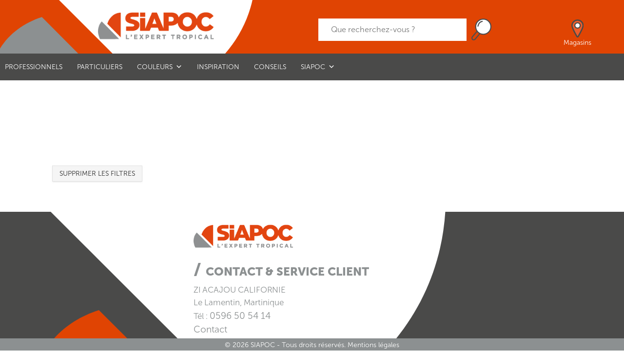

--- FILE ---
content_type: text/html; charset=UTF-8
request_url: https://siapoc.fr/famille/exterieur/
body_size: 19134
content:
<!DOCTYPE html><html lang="fr-FR"><head><script data-no-optimize="1">var litespeed_docref=sessionStorage.getItem("litespeed_docref");litespeed_docref&&(Object.defineProperty(document,"referrer",{get:function(){return litespeed_docref}}),sessionStorage.removeItem("litespeed_docref"));</script> <meta charset="UTF-8"><meta name="viewport" content="width=device-width, initial-scale=1"><link rel="profile" href="http://gmpg.org/xfn/11"><meta name="google-site-verification" content="4G6wM26Oa2zDKFc4w-XVv5eBSNp44jdjFX9krRfHnq8" /><meta name='robots' content='index, follow, max-image-preview:large, max-snippet:-1, max-video-preview:-1' /><title>Archives des Extérieur - SIAPOC</title><link rel="canonical" href="https://siapoc.fr/famille/exterieur/" /><meta property="og:locale" content="fr_FR" /><meta property="og:type" content="article" /><meta property="og:title" content="Archives des Extérieur - SIAPOC" /><meta property="og:url" content="https://siapoc.fr/famille/exterieur/" /><meta property="og:site_name" content="SIAPOC" /><meta name="twitter:card" content="summary_large_image" />
 <script type='application/javascript'  id='pys-version-script'>console.log('PixelYourSite Free version 11.1.5.2');</script> <link rel='dns-prefetch' href='//ajax.googleapis.com' /><link rel='dns-prefetch' href='//maps.googleapis.com' /><link rel='dns-prefetch' href='//fonts.googleapis.com' /><link rel="alternate" type="application/rss+xml" title="SIAPOC &raquo; Flux" href="https://siapoc.fr/feed/" /><link rel="alternate" type="application/rss+xml" title="SIAPOC &raquo; Flux des commentaires" href="https://siapoc.fr/comments/feed/" /><link rel="alternate" type="application/rss+xml" title="Flux pour SIAPOC &raquo; Extérieur Famille" href="https://siapoc.fr/famille/exterieur/feed/" /><meta property="og:image" content="https://siapoc.fr/wp-content/themes/seapoc_new/images/siapoc-logo-petales.png"/><style id='wp-img-auto-sizes-contain-inline-css' type='text/css'>img:is([sizes=auto i],[sizes^="auto," i]){contain-intrinsic-size:3000px 1500px}
/*# sourceURL=wp-img-auto-sizes-contain-inline-css */</style><link data-optimized="2" rel="stylesheet" href="https://siapoc.fr/wp-content/litespeed/css/a515405d4d419a235eeed9485dcc114e.css?ver=ec177" /><style id='classic-theme-styles-inline-css' type='text/css'>/*! This file is auto-generated */
.wp-block-button__link{color:#fff;background-color:#32373c;border-radius:9999px;box-shadow:none;text-decoration:none;padding:calc(.667em + 2px) calc(1.333em + 2px);font-size:1.125em}.wp-block-file__button{background:#32373c;color:#fff;text-decoration:none}
/*# sourceURL=/wp-includes/css/classic-themes.min.css */</style><style id='global-styles-inline-css' type='text/css'>:root{--wp--preset--aspect-ratio--square: 1;--wp--preset--aspect-ratio--4-3: 4/3;--wp--preset--aspect-ratio--3-4: 3/4;--wp--preset--aspect-ratio--3-2: 3/2;--wp--preset--aspect-ratio--2-3: 2/3;--wp--preset--aspect-ratio--16-9: 16/9;--wp--preset--aspect-ratio--9-16: 9/16;--wp--preset--color--black: #000000;--wp--preset--color--cyan-bluish-gray: #abb8c3;--wp--preset--color--white: #ffffff;--wp--preset--color--pale-pink: #f78da7;--wp--preset--color--vivid-red: #cf2e2e;--wp--preset--color--luminous-vivid-orange: #ff6900;--wp--preset--color--luminous-vivid-amber: #fcb900;--wp--preset--color--light-green-cyan: #7bdcb5;--wp--preset--color--vivid-green-cyan: #00d084;--wp--preset--color--pale-cyan-blue: #8ed1fc;--wp--preset--color--vivid-cyan-blue: #0693e3;--wp--preset--color--vivid-purple: #9b51e0;--wp--preset--gradient--vivid-cyan-blue-to-vivid-purple: linear-gradient(135deg,rgb(6,147,227) 0%,rgb(155,81,224) 100%);--wp--preset--gradient--light-green-cyan-to-vivid-green-cyan: linear-gradient(135deg,rgb(122,220,180) 0%,rgb(0,208,130) 100%);--wp--preset--gradient--luminous-vivid-amber-to-luminous-vivid-orange: linear-gradient(135deg,rgb(252,185,0) 0%,rgb(255,105,0) 100%);--wp--preset--gradient--luminous-vivid-orange-to-vivid-red: linear-gradient(135deg,rgb(255,105,0) 0%,rgb(207,46,46) 100%);--wp--preset--gradient--very-light-gray-to-cyan-bluish-gray: linear-gradient(135deg,rgb(238,238,238) 0%,rgb(169,184,195) 100%);--wp--preset--gradient--cool-to-warm-spectrum: linear-gradient(135deg,rgb(74,234,220) 0%,rgb(151,120,209) 20%,rgb(207,42,186) 40%,rgb(238,44,130) 60%,rgb(251,105,98) 80%,rgb(254,248,76) 100%);--wp--preset--gradient--blush-light-purple: linear-gradient(135deg,rgb(255,206,236) 0%,rgb(152,150,240) 100%);--wp--preset--gradient--blush-bordeaux: linear-gradient(135deg,rgb(254,205,165) 0%,rgb(254,45,45) 50%,rgb(107,0,62) 100%);--wp--preset--gradient--luminous-dusk: linear-gradient(135deg,rgb(255,203,112) 0%,rgb(199,81,192) 50%,rgb(65,88,208) 100%);--wp--preset--gradient--pale-ocean: linear-gradient(135deg,rgb(255,245,203) 0%,rgb(182,227,212) 50%,rgb(51,167,181) 100%);--wp--preset--gradient--electric-grass: linear-gradient(135deg,rgb(202,248,128) 0%,rgb(113,206,126) 100%);--wp--preset--gradient--midnight: linear-gradient(135deg,rgb(2,3,129) 0%,rgb(40,116,252) 100%);--wp--preset--font-size--small: 13px;--wp--preset--font-size--medium: 20px;--wp--preset--font-size--large: 36px;--wp--preset--font-size--x-large: 42px;--wp--preset--spacing--20: 0.44rem;--wp--preset--spacing--30: 0.67rem;--wp--preset--spacing--40: 1rem;--wp--preset--spacing--50: 1.5rem;--wp--preset--spacing--60: 2.25rem;--wp--preset--spacing--70: 3.38rem;--wp--preset--spacing--80: 5.06rem;--wp--preset--shadow--natural: 6px 6px 9px rgba(0, 0, 0, 0.2);--wp--preset--shadow--deep: 12px 12px 50px rgba(0, 0, 0, 0.4);--wp--preset--shadow--sharp: 6px 6px 0px rgba(0, 0, 0, 0.2);--wp--preset--shadow--outlined: 6px 6px 0px -3px rgb(255, 255, 255), 6px 6px rgb(0, 0, 0);--wp--preset--shadow--crisp: 6px 6px 0px rgb(0, 0, 0);}:where(.is-layout-flex){gap: 0.5em;}:where(.is-layout-grid){gap: 0.5em;}body .is-layout-flex{display: flex;}.is-layout-flex{flex-wrap: wrap;align-items: center;}.is-layout-flex > :is(*, div){margin: 0;}body .is-layout-grid{display: grid;}.is-layout-grid > :is(*, div){margin: 0;}:where(.wp-block-columns.is-layout-flex){gap: 2em;}:where(.wp-block-columns.is-layout-grid){gap: 2em;}:where(.wp-block-post-template.is-layout-flex){gap: 1.25em;}:where(.wp-block-post-template.is-layout-grid){gap: 1.25em;}.has-black-color{color: var(--wp--preset--color--black) !important;}.has-cyan-bluish-gray-color{color: var(--wp--preset--color--cyan-bluish-gray) !important;}.has-white-color{color: var(--wp--preset--color--white) !important;}.has-pale-pink-color{color: var(--wp--preset--color--pale-pink) !important;}.has-vivid-red-color{color: var(--wp--preset--color--vivid-red) !important;}.has-luminous-vivid-orange-color{color: var(--wp--preset--color--luminous-vivid-orange) !important;}.has-luminous-vivid-amber-color{color: var(--wp--preset--color--luminous-vivid-amber) !important;}.has-light-green-cyan-color{color: var(--wp--preset--color--light-green-cyan) !important;}.has-vivid-green-cyan-color{color: var(--wp--preset--color--vivid-green-cyan) !important;}.has-pale-cyan-blue-color{color: var(--wp--preset--color--pale-cyan-blue) !important;}.has-vivid-cyan-blue-color{color: var(--wp--preset--color--vivid-cyan-blue) !important;}.has-vivid-purple-color{color: var(--wp--preset--color--vivid-purple) !important;}.has-black-background-color{background-color: var(--wp--preset--color--black) !important;}.has-cyan-bluish-gray-background-color{background-color: var(--wp--preset--color--cyan-bluish-gray) !important;}.has-white-background-color{background-color: var(--wp--preset--color--white) !important;}.has-pale-pink-background-color{background-color: var(--wp--preset--color--pale-pink) !important;}.has-vivid-red-background-color{background-color: var(--wp--preset--color--vivid-red) !important;}.has-luminous-vivid-orange-background-color{background-color: var(--wp--preset--color--luminous-vivid-orange) !important;}.has-luminous-vivid-amber-background-color{background-color: var(--wp--preset--color--luminous-vivid-amber) !important;}.has-light-green-cyan-background-color{background-color: var(--wp--preset--color--light-green-cyan) !important;}.has-vivid-green-cyan-background-color{background-color: var(--wp--preset--color--vivid-green-cyan) !important;}.has-pale-cyan-blue-background-color{background-color: var(--wp--preset--color--pale-cyan-blue) !important;}.has-vivid-cyan-blue-background-color{background-color: var(--wp--preset--color--vivid-cyan-blue) !important;}.has-vivid-purple-background-color{background-color: var(--wp--preset--color--vivid-purple) !important;}.has-black-border-color{border-color: var(--wp--preset--color--black) !important;}.has-cyan-bluish-gray-border-color{border-color: var(--wp--preset--color--cyan-bluish-gray) !important;}.has-white-border-color{border-color: var(--wp--preset--color--white) !important;}.has-pale-pink-border-color{border-color: var(--wp--preset--color--pale-pink) !important;}.has-vivid-red-border-color{border-color: var(--wp--preset--color--vivid-red) !important;}.has-luminous-vivid-orange-border-color{border-color: var(--wp--preset--color--luminous-vivid-orange) !important;}.has-luminous-vivid-amber-border-color{border-color: var(--wp--preset--color--luminous-vivid-amber) !important;}.has-light-green-cyan-border-color{border-color: var(--wp--preset--color--light-green-cyan) !important;}.has-vivid-green-cyan-border-color{border-color: var(--wp--preset--color--vivid-green-cyan) !important;}.has-pale-cyan-blue-border-color{border-color: var(--wp--preset--color--pale-cyan-blue) !important;}.has-vivid-cyan-blue-border-color{border-color: var(--wp--preset--color--vivid-cyan-blue) !important;}.has-vivid-purple-border-color{border-color: var(--wp--preset--color--vivid-purple) !important;}.has-vivid-cyan-blue-to-vivid-purple-gradient-background{background: var(--wp--preset--gradient--vivid-cyan-blue-to-vivid-purple) !important;}.has-light-green-cyan-to-vivid-green-cyan-gradient-background{background: var(--wp--preset--gradient--light-green-cyan-to-vivid-green-cyan) !important;}.has-luminous-vivid-amber-to-luminous-vivid-orange-gradient-background{background: var(--wp--preset--gradient--luminous-vivid-amber-to-luminous-vivid-orange) !important;}.has-luminous-vivid-orange-to-vivid-red-gradient-background{background: var(--wp--preset--gradient--luminous-vivid-orange-to-vivid-red) !important;}.has-very-light-gray-to-cyan-bluish-gray-gradient-background{background: var(--wp--preset--gradient--very-light-gray-to-cyan-bluish-gray) !important;}.has-cool-to-warm-spectrum-gradient-background{background: var(--wp--preset--gradient--cool-to-warm-spectrum) !important;}.has-blush-light-purple-gradient-background{background: var(--wp--preset--gradient--blush-light-purple) !important;}.has-blush-bordeaux-gradient-background{background: var(--wp--preset--gradient--blush-bordeaux) !important;}.has-luminous-dusk-gradient-background{background: var(--wp--preset--gradient--luminous-dusk) !important;}.has-pale-ocean-gradient-background{background: var(--wp--preset--gradient--pale-ocean) !important;}.has-electric-grass-gradient-background{background: var(--wp--preset--gradient--electric-grass) !important;}.has-midnight-gradient-background{background: var(--wp--preset--gradient--midnight) !important;}.has-small-font-size{font-size: var(--wp--preset--font-size--small) !important;}.has-medium-font-size{font-size: var(--wp--preset--font-size--medium) !important;}.has-large-font-size{font-size: var(--wp--preset--font-size--large) !important;}.has-x-large-font-size{font-size: var(--wp--preset--font-size--x-large) !important;}
:where(.wp-block-post-template.is-layout-flex){gap: 1.25em;}:where(.wp-block-post-template.is-layout-grid){gap: 1.25em;}
:where(.wp-block-term-template.is-layout-flex){gap: 1.25em;}:where(.wp-block-term-template.is-layout-grid){gap: 1.25em;}
:where(.wp-block-columns.is-layout-flex){gap: 2em;}:where(.wp-block-columns.is-layout-grid){gap: 2em;}
:root :where(.wp-block-pullquote){font-size: 1.5em;line-height: 1.6;}
/*# sourceURL=global-styles-inline-css */</style><style id='woocommerce-inline-inline-css' type='text/css'>.woocommerce form .form-row .required { visibility: visible; }
/*# sourceURL=woocommerce-inline-inline-css */</style><style id='dashicons-inline-css' type='text/css'>[data-font="Dashicons"]:before {font-family: 'Dashicons' !important;content: attr(data-icon) !important;speak: none !important;font-weight: normal !important;font-variant: normal !important;text-transform: none !important;line-height: 1 !important;font-style: normal !important;-webkit-font-smoothing: antialiased !important;-moz-osx-font-smoothing: grayscale !important;}
/*# sourceURL=dashicons-inline-css */</style> <script type="litespeed/javascript" data-src="https://ajax.googleapis.com/ajax/libs/jquery/2.2.4/jquery.min.js?ver=2.2.4" id="jquery-js"></script> <script id="ajax-login-script-js-extra" type="litespeed/javascript">var ajax_login_object={"ajaxurl":"https://siapoc.fr/wp-admin/admin-ajax.php","redirecturl":"https://siapoc.fr/wishlist","loadingmessage":"Patientez..."}</script> <script id="woocommerce-js-extra" type="litespeed/javascript">var woocommerce_params={"ajax_url":"/wp-admin/admin-ajax.php","wc_ajax_url":"/?wc-ajax=%%endpoint%%","i18n_password_show":"Afficher le mot de passe","i18n_password_hide":"Masquer le mot de passe"}</script> <script id="pys-js-extra" type="litespeed/javascript">var pysOptions={"staticEvents":{"facebook":{"init_event":[{"delay":0,"type":"static","ajaxFire":!1,"name":"PageView","pixelIds":["1742410199126274"],"eventID":"38672fdf-25fe-40d2-b87d-d14e5af753fa","params":{"page_title":"Ext\u00e9rieur","post_type":"famille","post_id":47,"plugin":"PixelYourSite","user_role":"guest","event_url":"siapoc.fr/famille/exterieur/"},"e_id":"init_event","ids":[],"hasTimeWindow":!1,"timeWindow":0,"woo_order":"","edd_order":""}]}},"dynamicEvents":[],"triggerEvents":[],"triggerEventTypes":[],"facebook":{"pixelIds":["1742410199126274"],"advancedMatching":{"external_id":"ebbbcdcebdaeebeeab"},"advancedMatchingEnabled":!0,"removeMetadata":!1,"wooVariableAsSimple":!1,"serverApiEnabled":!0,"wooCRSendFromServer":!1,"send_external_id":null,"enabled_medical":!1,"do_not_track_medical_param":["event_url","post_title","page_title","landing_page","content_name","categories","category_name","tags"],"meta_ldu":!1},"debug":"","siteUrl":"https://siapoc.fr","ajaxUrl":"https://siapoc.fr/wp-admin/admin-ajax.php","ajax_event":"80bda0955e","enable_remove_download_url_param":"1","cookie_duration":"7","last_visit_duration":"60","enable_success_send_form":"","ajaxForServerEvent":"1","ajaxForServerStaticEvent":"1","useSendBeacon":"1","send_external_id":"1","external_id_expire":"180","track_cookie_for_subdomains":"1","google_consent_mode":"1","gdpr":{"ajax_enabled":!1,"all_disabled_by_api":!1,"facebook_disabled_by_api":!1,"analytics_disabled_by_api":!1,"google_ads_disabled_by_api":!1,"pinterest_disabled_by_api":!1,"bing_disabled_by_api":!1,"reddit_disabled_by_api":!1,"externalID_disabled_by_api":!1,"facebook_prior_consent_enabled":!0,"analytics_prior_consent_enabled":!0,"google_ads_prior_consent_enabled":null,"pinterest_prior_consent_enabled":!0,"bing_prior_consent_enabled":!0,"cookiebot_integration_enabled":!1,"cookiebot_facebook_consent_category":"marketing","cookiebot_analytics_consent_category":"statistics","cookiebot_tiktok_consent_category":"marketing","cookiebot_google_ads_consent_category":"marketing","cookiebot_pinterest_consent_category":"marketing","cookiebot_bing_consent_category":"marketing","consent_magic_integration_enabled":!1,"real_cookie_banner_integration_enabled":!1,"cookie_notice_integration_enabled":!1,"cookie_law_info_integration_enabled":!1,"analytics_storage":{"enabled":!0,"value":"granted","filter":!1},"ad_storage":{"enabled":!0,"value":"granted","filter":!1},"ad_user_data":{"enabled":!0,"value":"granted","filter":!1},"ad_personalization":{"enabled":!0,"value":"granted","filter":!1}},"cookie":{"disabled_all_cookie":!1,"disabled_start_session_cookie":!1,"disabled_advanced_form_data_cookie":!1,"disabled_landing_page_cookie":!1,"disabled_first_visit_cookie":!1,"disabled_trafficsource_cookie":!1,"disabled_utmTerms_cookie":!1,"disabled_utmId_cookie":!1},"tracking_analytics":{"TrafficSource":"direct","TrafficLanding":"undefined","TrafficUtms":[],"TrafficUtmsId":[]},"GATags":{"ga_datalayer_type":"default","ga_datalayer_name":"dataLayerPYS"},"woo":{"enabled":!0,"enabled_save_data_to_orders":!0,"addToCartOnButtonEnabled":!0,"addToCartOnButtonValueEnabled":!0,"addToCartOnButtonValueOption":"price","singleProductId":null,"removeFromCartSelector":"form.woocommerce-cart-form .remove","addToCartCatchMethod":"add_cart_hook","is_order_received_page":!1,"containOrderId":!1},"edd":{"enabled":!1},"cache_bypass":"1768745949"}</script> <script id="custom-forgot-script-js-extra" type="litespeed/javascript">var ajax_auth_object={"ajaxurl":"https://siapoc.fr/wp-admin/admin-ajax.php","redirecturl":"https://siapoc.fr","loadingmessage":"Sending user info, please wait..."}</script> <script id="vb_reg_script-js-extra" type="litespeed/javascript">var vb_reg_vars={"vb_ajax_url":"https://siapoc.fr/wp-admin/admin-ajax.php"}</script> <meta name="generator" content="Powered by LayerSlider 6.7.6 - Multi-Purpose, Responsive, Parallax, Mobile-Friendly Slider Plugin for WordPress." /><link rel="https://api.w.org/" href="https://siapoc.fr/wp-json/" /><link rel="EditURI" type="application/rsd+xml" title="RSD" href="https://siapoc.fr/xmlrpc.php?rsd" /><meta name="generator" content="WordPress 6.9" /><meta name="generator" content="WooCommerce 10.4.3" />
 <script type="litespeed/javascript">(function(w,d,s,l,i){w[l]=w[l]||[];w[l].push({'gtm.start':new Date().getTime(),event:'gtm.js'});var f=d.getElementsByTagName(s)[0],j=d.createElement(s),dl=l!='dataLayer'?'&l='+l:'';j.async=!0;j.src='https://www.googletagmanager.com/gtm.js?id='+i+dl;f.parentNode.insertBefore(j,f)})(window,document,'script','dataLayer','GTM-TSWQVXK')</script> <style id="mystickymenu" type="text/css">#mysticky-nav { width:100%; position: static; height: auto !important; }#mysticky-nav.wrapfixed { position:fixed; left: 0px; margin-top:0px;  z-index: 1000; -webkit-transition: 0.3s; -moz-transition: 0.3s; -o-transition: 0.3s; transition: 0.3s; -ms-filter:"progid:DXImageTransform.Microsoft.Alpha(Opacity=100)"; filter: alpha(opacity=100); opacity:1; background-color: #424242;}#mysticky-nav.wrapfixed .myfixed{ background-color: #424242; position: relative;top: auto;left: auto;right: auto;}.myfixed { margin:0 auto!important; float:none!important; border:0px!important; background:none!important; max-width:100%!important; }</style><style type="text/css"></style><noscript><style>.woocommerce-product-gallery{ opacity: 1 !important; }</style></noscript><meta name="generator" content="Elementor 3.34.1; features: additional_custom_breakpoints; settings: css_print_method-external, google_font-enabled, font_display-swap"><style>.e-con.e-parent:nth-of-type(n+4):not(.e-lazyloaded):not(.e-no-lazyload),
				.e-con.e-parent:nth-of-type(n+4):not(.e-lazyloaded):not(.e-no-lazyload) * {
					background-image: none !important;
				}
				@media screen and (max-height: 1024px) {
					.e-con.e-parent:nth-of-type(n+3):not(.e-lazyloaded):not(.e-no-lazyload),
					.e-con.e-parent:nth-of-type(n+3):not(.e-lazyloaded):not(.e-no-lazyload) * {
						background-image: none !important;
					}
				}
				@media screen and (max-height: 640px) {
					.e-con.e-parent:nth-of-type(n+2):not(.e-lazyloaded):not(.e-no-lazyload),
					.e-con.e-parent:nth-of-type(n+2):not(.e-lazyloaded):not(.e-no-lazyload) * {
						background-image: none !important;
					}
				}</style><link rel="icon" href="https://siapoc.fr/wp-content/uploads/cropped-favicon-siapoc-150x150.png" sizes="32x32" /><link rel="icon" href="https://siapoc.fr/wp-content/uploads/cropped-favicon-siapoc-300x300.png" sizes="192x192" /><link rel="apple-touch-icon" href="https://siapoc.fr/wp-content/uploads/cropped-favicon-siapoc-180x180.png" /><meta name="msapplication-TileImage" content="https://siapoc.fr/wp-content/uploads/cropped-favicon-siapoc-300x300.png" /><style type="text/css" id="wp-custom-css">html, body {
  overflow-x: hidden;
}
.page-id-2692 .conseils {
	height: 105rem;
}

.page-id-2174 main#siapoc .entry-content img {
	position: absolute;
	width: 300px;
	margin-bottom: 0px;
}

.page-id-2174.page-template-themes article.themes-creoles.promo .post-detail {
	padding-bottom: 90px;
}

@media only screen and (max-width: 600px) {
	#blog #blog-main {
		padding-left: 15px;
		padding-right: 15px;
	}
}

@media only screen and (max-width: 640px) {
	#blog #blog-main .new-post-item {
		width: 95%;
		min-height: 65vh;
		margin: 0 auto 3rem;
		border: 1px solid #dadada;
	}
	#blog #blog-main .new-post-item img {
		position: absolute;
		height: 100%;
		display: block;
	}
	.page-id-2174 main#siapoc .entry-content img {
		position: unset;
		margin-left: auto;
		width: 300px;
		margin-bottom: 0px;
		margin-right: auto;
		display: block;
	}
	.header-banner .header-title p {
		color: #4a4a49 !important;
		font-size: 9vw !important;
	}
	.post-template-new-single-post .header-banner .header-title .incline .incline-text,
	.post-template-new-single-post .header-banner .header-title .incline .blog-incline-text,
	.blog .header-banner .header-title .incline .incline-text,
	.blog .header-banner .header-title .incline .blog-incline-text {
		font-size: 9vw !important;
	}
	.post-template-new-single-post .header-banner,
	.blog .header-banner {
		height: 20vh;
	}
.elementor-heading-title {
    text-align:center;
	}
.elementor-widget-text-editor p {
    text-align: left;
}
}
h1.entry-title {
    font-family: "Museo Sans Black";
}
.elementor-5761 .elementor-element.elementor-element-1ada2c0f .elementor-heading-title {
    padding: 0px 40px;
}
.post-template .header-banner, .wishlist-link, #links-wrapper span, #show_account, #show_login, .footer-wrapper .instagram, #wpforms-7246-field_6-container .wpforms-field-label, #wpforms-7246-field_7-container .wpforms-field-label {
  display: none !important;
}
.counters .wrapper .content .wpb_wrapper .gr-number-counter {
    font-size: 2.6rem !important;
  }
#contact-title h1 {
	font-family: "Museo Sans Black";
}

/* homepage sections logos */
.image-section {
    background-color: #fff;
    padding-bottom: 60px;
}

.image-section .wrapper {
    max-width: 1200px;
    margin: 0 auto;
}

.image-grid {
    display: flex;
    flex-wrap: wrap;
    gap: 20px;
    justify-content: center;
}

.image-column {
    flex: 1 1 calc(33.333% - 20px);
    display: flex;
    align-items: stretch;
    justify-content: center;
}

.image-column img {
    width: 60%;
    height: 100%;
    object-fit: contain;
}

@media (max-width: 768px) {
    .image-column {
        flex: 1 1 100%;
    }
}</style><style type="text/css">/** Mega Menu CSS: fs **/</style> <script type="litespeed/javascript" data-src="https://www.googletagmanager.com/gtag/js?id=UA-109465634-1"></script> <script type="litespeed/javascript">window.dataLayer=window.dataLayer||[];function gtag(){dataLayer.push(arguments)}
gtag('js',new Date());gtag('config','UA-109465634-1')</script>  <script type="litespeed/javascript">!function(f,b,e,v,n,t,s){if(f.fbq)
return;n=f.fbq=function(){n.callMethod?n.callMethod.apply(n,arguments):n.queue.push(arguments)};if(!f._fbq)
f._fbq=n;n.push=n;n.loaded=!0;n.version='2.0';n.queue=[];t=b.createElement(e);t.async=!0;t.src=v;s=b.getElementsByTagName(e)[0];s.parentNode.insertBefore(t,s)}(window,document,'script','https://connect.facebook.net/en_US/fbevents.js');fbq('init','1742410199126274');fbq('track','PageView')</script> <noscript>
<img height="1" width="1" src="https://www.facebook.com/tr?id=1742410199126274&ev=PageView&noscript=1"/>
</noscript>
 <script type="litespeed/javascript">function testAttribute(element,attribute){var test=document.createElement(element);if(attribute in test){return!0}else return!1}
window.onload=function(){if(!testAttribute('input','autofocus'))
document.getElementById('search-field').focus();}</script> </head><body class="archive tax-famille term-exterieur term-47 wp-custom-logo wp-theme-seapoc_new theme-seapoc_new woocommerce woocommerce-page woocommerce-no-js mega-menu-menu-1 hfeed elementor-default elementor-kit-3984"><div id="canvas-colors" class="wrap" style="display: none;"><div id="close-canvas-colors" class="close"></div><div class="clearfix"></div><main id="canvas-siapoc-colors"><h3>CHOISISSEZ VOTRE COULEUR</h3><div id="canvas-nuancier-siapoc"><div class="canvas nuancier rouges col-1" data-nuance="rouges"></div><div class="canvas nuancier oranges col-1" data-nuance="oranges"></div><div class="canvas nuancier jaunes col-1" data-nuance="jaunes"></div><div class="canvas nuancier verts col-1" data-nuance="verts"></div><div class="canvas nuancier bleus col-1" data-nuance="bleus"></div><div class="canvas nuancier violets col-1" data-nuance="violets"></div><div class="canvas nuancier gris col-1" data-nuance="gris"></div><div class="canvas nuancier beiges col-1" data-nuance="beiges"></div><div class="canvas nuancier blancs col-1" data-nuance="blancs"></div></div><div class="clearfix"></div><hr><div id="canvas-results"></div><div id="canvas-success"></div><div id="color-product"></div><div id="canvas-search-box-wrapper clearfix" class="z-depth-1" style="width: 100%; float: left; background-color: #F7F7F7; padding-left: 40px; margin-top: 30px;"><h3>RECHERCHEZ UNE COULEUR SPÉCIFIQUE OU UNE RÉFÉRENCE</h3><input id="input-search" type="text" name="canvas_search_text" placeholder="Nom ou référence"/>
<button id="search">Rechercher</button><div id="siapoc-color-search-result" style="padding-top: 30px; margin-bottom: 30px;"></div></div><div id="wishlist-color"></div></main></div> <script type="litespeed/javascript">var ajaxurl='https://siapoc.fr/wp-admin/admin-ajax.php';jQuery(document).ready(function($){$("#search").click(function(){var color_search=$('#input-search').val();var data={'color_search':color_search,'action':'siapoc_color_search'};$.post(ajaxurl,data,function(response){$('#siapoc-color-search-result').html(response);$('.color-search').click(function(){$('#color-product').hide();$('#canvas-colors').hide("1500");var color_id=$(this).attr('data-color-id');var data={'action':'color_add_ref_product','param':color_id};$.post(ajaxurl,data,function(response){$('#teinte').html(response)});var data={'action':'color_add_to_product','param':color_id};$.post(ajaxurl,data,function(response){$('#choosen-color').html(response);$('#teinter').html('<a rel="nofollow" class="button nova-grey-button"><i class="fa fa-paint-brush"></i>Modifier la couleur</a>');$("#product-color-wishlist a").attr("data-color-id",color_id)})})})});$(function(){$('.canvas.rouges').trigger('click')});$('.canvas').click(function(){$("#color-product").fadeOut();$('#canvas-results').fadeIn();var nuance=$(this).attr('data-nuance');var projet='';var data={'action':'load_colors','nuance':nuance,'projet':projet};$.post(ajaxurl,data,function(response){$('#canvas-results').html(response);$('ul.tabs li').click(function(){var tab_id=$(this).attr('data-tab');$('.tabs li').removeClass('current');$('.tab-content').removeClass('current');$(this).addClass('current');$('#'+tab_id).addClass('current')});$('.color').on('click',function(e){$('.tab-content .color').removeClass('active');$(this).addClass('active');$('#canvas-success').empty();$('#canvas-results').fadeOut();var teinte=$('.active').attr('id');$("#color-product").fadeIn();var data={'action':'color_product','param':teinte};$.post(ajaxurl,data,function(response){$('#color-product').html(response);$('.add_to_product').click(function(){$('#color-product').hide();$('#canvas-colors').hide("1500");$('#canvas-results').show("2000");var color_id=$(this).attr('data-color-id');var data={'action':'color_add_ref_product','param':color_id};$.post(ajaxurl,data,function(response){$('#teinte').html(response)});var data={'action':'color_add_to_product','param':color_id};$.post(ajaxurl,data,function(data){$('#choosen-color').html(data);$('#ma-couleur').html(data);$('#open-ma-couleur').show();$('#teinter').html('<a rel="nofollow" class="button nova-grey-button"><i class="fa fa-paint-brush"></i>Modifier la couleur</a>');$("#product-color-wishlist a").attr("data-color-id",color_id)});var data={'action':'color_add_datas','param':color_id};$.post(ajaxurl,data,function(response){$('#color-datas').html(response)})})})})});var $links=$('.canvas');$links.click(function(){$links.removeClass('selected');$(this).addClass('selected')})})})</script> <div id="canvas-readymix" class="wrap" style="display: none;"><div id="close-readymix" class="close"></div><div class="clearfix"></div><main id="canvas-siapoc-readymix"><h3>9 NUANCES DISPONIBLES EN READYMIX</h3><div class="clearfix"></div><hr><div id="rm-color-product" style="display: none;"></div><div id="readymix-colors"><div id="805" class="color color-805" style="background-color: #ffffff"><div class="ref">Blanc</div></div><div id="825" class="color color-825" style="background-color: #000000"><div class="ref">Noir</div></div><div id="850" class="color color-850" style="background-color: #e3b998"><div class="ref">Sable</div></div><div id="851" class="color color-851" style="background-color: #4f5358"><div class="ref">Gris béton</div></div><div id="817" class="color color-817" style="background-color: #8b8e91"><div class="ref">Gris nuage</div></div><div id="852" class="color color-852" style="background-color: #f7b500"><div class="ref">Jaune marquage</div></div><div id="853" class="color color-853" style="background-color: #c6846d"><div class="ref">Terre cuite</div></div><div id="830" class="color color-830" style="background-color: #703d39"><div class="ref">Rouge oxyde</div></div><div id="842" class="color color-842" style="background-color: #5b7745"><div class="ref">Vert oxyde</div></div></div></main></div> <script type="litespeed/javascript">var ajaxurl='https://siapoc.fr/wp-admin/admin-ajax.php';jQuery(document).ready(function($){$('.color').on('click',function(e){$('.color').removeClass('active');$(this).addClass('active');var color_id=$('.active').attr('id');$("#rm-color-product").fadeIn();var data={'action':'load_readymix_color','color_id':color_id};$.post(ajaxurl,data,function(response){$('#rm-color-product').html(response);$('.add_to_rm_product').click(function(){$('#canvas-readymix').hide("1500");$('#rm-canvas-results').show("2000");var color_id=$(this).attr('data-color-id');var data={'action':'color_add_name_product','param':color_id};$.post(ajaxurl,data,function(response){$('#teinte').html(response)});var data={'action':'color_add_to_product','param':color_id};$.post(ajaxurl,data,function(data){$('#choosen-color').html(data);$('#ma-couleur').html(data);$('#rm-color-product').hide();$('#open-ma-couleur').show();$("#product-color-wishlist a").attr("data-color-id",color_id)});var data={'action':'color_add_rm_datas','param':color_id};$.post(ajaxurl,data,function(response){$('#color-datas').html(response)})})})})})</script> <div id="modal-contact" class="nova-modal siapoc-petales-bg"><div id="close-conseil-link" class="close"></div><header class="entry-header"><h1>CONTACTEZ-NOUS</h1><p>Vous avez une question ou une suggestion ?<br>Merci de remplir le formulaire svp, nous prendrons contact avec vous dans les meilleurs délais.</p><span class="short-line"></span></header><section><div class="contact-form auth-left"><div class="wpcf7 no-js" id="wpcf7-f5-o1" lang="en-US" dir="ltr" data-wpcf7-id="5"><div class="screen-reader-response"><p role="status" aria-live="polite" aria-atomic="true"></p><ul></ul></div><form action="/famille/exterieur/#wpcf7-f5-o1" method="post" class="wpcf7-form init" aria-label="Contact form" novalidate="novalidate" data-status="init"><fieldset class="hidden-fields-container"><input type="hidden" name="_wpcf7" value="5" /><input type="hidden" name="_wpcf7_version" value="6.1.4" /><input type="hidden" name="_wpcf7_locale" value="en_US" /><input type="hidden" name="_wpcf7_unit_tag" value="wpcf7-f5-o1" /><input type="hidden" name="_wpcf7_container_post" value="0" /><input type="hidden" name="_wpcf7_posted_data_hash" value="" /></fieldset><p><span class="wpcf7-form-control-wrap" data-name="your-company"><input size="100" maxlength="400" class="wpcf7-form-control wpcf7-text" aria-invalid="false" placeholder="Société" value="" type="text" name="your-company" /></span><br />
<span class="wpcf7-form-control-wrap" data-name="your-town"><input size="100" maxlength="400" class="wpcf7-form-control wpcf7-text wpcf7-validates-as-required" aria-required="true" aria-invalid="false" placeholder="Ville *" value="" type="text" name="your-town" /></span><br />
<span class="wpcf7-form-control-wrap" data-name="checkbox-sexe"><span class="wpcf7-form-control wpcf7-checkbox wpcf7-validates-as-required wpcf7-exclusive-checkbox contact-checkbox"><span class="wpcf7-list-item first"><label><input type="checkbox" name="checkbox-sexe" value="Madame" /><span class="wpcf7-list-item-label">Madame</span></label></span><span class="wpcf7-list-item last"><label><input type="checkbox" name="checkbox-sexe" value="Monsieur" /><span class="wpcf7-list-item-label">Monsieur</span></label></span></span></span><br />
<span class="wpcf7-form-control-wrap" data-name="your-name"><input size="100" maxlength="400" class="wpcf7-form-control wpcf7-text wpcf7-validates-as-required" aria-required="true" aria-invalid="false" placeholder="Nom *" value="" type="text" name="your-name" /></span><br />
<span class="wpcf7-form-control-wrap" data-name="your-tel"><input size="100" maxlength="400" class="wpcf7-form-control wpcf7-tel wpcf7-text wpcf7-validates-as-tel" aria-invalid="false" placeholder="Téléphone" value="" type="tel" name="your-tel" /></span><br />
<span class="wpcf7-form-control-wrap" data-name="your-email"><input size="100" maxlength="400" class="wpcf7-form-control wpcf7-email wpcf7-validates-as-required wpcf7-text wpcf7-validates-as-email" aria-required="true" aria-invalid="false" placeholder="Email *" value="" type="email" name="your-email" /></span></p><p class="menu-deroulant">Vous souhaitez * : <span class="wpcf7-form-control-wrap" data-name="menu-deroulant"><select class="wpcf7-form-control wpcf7-select wpcf7-validates-as-required styled-select" aria-required="true" aria-invalid="false" name="menu-deroulant"><option value="une information produit">une information produit</option><option value="une information couleur">une information couleur</option><option value="une information prix">une information prix</option><option value="nous rendre visite">nous rendre visite</option><option value="faire une remarque">faire une remarque</option></select></span></p><p><span class="wpcf7-form-control-wrap" data-name="your-message"><textarea cols="50" rows="4" maxlength="2000" class="wpcf7-form-control wpcf7-textarea wpcf7-validates-as-required" aria-required="true" aria-invalid="false" placeholder="* Nous sommes à votre écoute..." name="your-message"></textarea></span></p><p class="small">* Champs obligatoires</p><p><input class="wpcf7-form-control wpcf7-submit has-spinner button nova-button" type="submit" value="Envoyer" /></p><div class="wpcf7-response-output" aria-hidden="true"></div></form></div></div><div class="contact-address auth-right"><h2>SIAPOC</h2><ul class="contact-list"><li><i class="fa fa-map-marker"></i>ZI Acajou Californie</li><li>Le Lamentin, Martinique</li><li><i class="fa fa-phone"></i>Téléphone : 0596 50 54 14</li></ul><p>Suivez-nous sur notre page <a href="https://www.facebook.com/Les.Peintures.Siapoc/" target="_blank"><b>Facebook</b></a> et <a href="https://www.linkedin.com/company/18303876/" target="_blank"><b>Linkedin</b></p></div></section></div><div id="page" class="site"><a class="skip-link screen-reader-text" href="#content">Skip to content</a><header id="masthead" class="site-header"><div class="site-branding"><div class="wrapper"><div id="logo">
<a href="https://siapoc.fr/" class="custom-logo-link" rel="home"><img data-lazyloaded="1" src="[data-uri]" width="300" height="87" data-src="https://siapoc.fr/wp-content/uploads/cropped-cropped-logo-siapoc-1-2.png" class="custom-logo" alt="SIAPOC" decoding="async" /></a><div class="logo-bg">
<svg class="grey" xmlns="http://www.w3.org/2000/svg" viewBox="0 0 129.5 70.97">
<defs><style>.grey-figure-path{fill:#8c9091;}</style></defs>
<g id="grey-figure" data-name="Layer 1">
<g id="grey-figure-group"><path class="grey-figure-path" d="M0,70.94l129.5,0L58.56,0C26.31,10.24,1.59,35.71,0,70.94Z"/></g>
</g>
</svg>
<svg class="white" xmlns="http://www.w3.org/2000/svg" viewBox="0 0 286.88 157.19">
<defs><style>.white-figure-path{fill:#fff;}</style></defs>
<g id="white-figure" data-name="Layer 2">
<g id="white-figure-group">
<path class="white-figure-path" d="M286.88.06,0,0,157.15,157.19C228.59,134.51,283.35,78.09,286.88.06Z"/>
</g>
</g>
</svg></div></div><div id="search-box-wrapper"><div class="search-box hide-on-mobile"><form  id="search_form" method="get" action="https://siapoc.fr/recherche" class="search-type-standard">
<input id="search-field" type="text" name="search_text" autofocus placeholder="Que recherchez-vous ? "/><div type="submit" class="icon-search" onclick="javascript:getElementById('search_form').submit();"></div></form></div></div><div id="links-wrapper"><a id="mobile-search" class="hide-on-desktop">
<img data-lazyloaded="1" src="[data-uri]" data-src="https://siapoc.fr/wp-content/themes/seapoc_new/assets/img/search.svg" alt="search" height="4.7rem" width="4.7rem" />
</a><a href="/siapoc/nos-magasins"><div class="magasins-link">
<img data-lazyloaded="1" src="[data-uri]" data-src="https://siapoc.fr/wp-content/themes/seapoc_new/assets/img/pointer.svg" alt="Magasins" height="4.7rem" width="4.7rem" /><p class="user-link-text">Magasins</p></div>
</a><a href="" id="show_login"><div class="user-link">
<img data-lazyloaded="1" src="[data-uri]" data-src="https://siapoc.fr/wp-content/themes/seapoc_new/assets/img/logon.svg" alt="Mon compte" height="4.7rem" width="4.7rem" /><p class="user-link-text">Compte</p></div>
</a></div></div></div><div id="login-register-password" class="nova-modal siapoc-petales-bg"><div id="close-login" class="close"></div><header class="entry-header"><h1>MON COMPTE</h1><p>Tous vos projets sauvegardés dans votre liste d'envie, avant votre visite dans l'un nos magasins.</p><span class="short-line"></span></header><section><div class="container_login"><div id="pre-register" class="auth-left"><div class="auth-title-wrapper"><div class="auth-title"><p>Tous vos projets peinture conservés.</p><h3>NOUVEAU COMPTE</h3><p>Vous êtes,</p></div></div><div class="centered"><div id="register-particulier" class="pro_part_button">Un particulier</div><div id="register-professionnel" class="pro_part_button">Un professionnel</div></div></div><div id="register" class="auth-left" style="display: none !important;"><div class="auth-title"><p>Tous vos projets peinture conservés.</p><h3>CRÉEZ VOTRE COMPTE</h3></div><div class="indicator">Patientez...</div><div class="alert result-message"></div><form id="part" class="registration-form" role="form"><div class="username">
<label for="vb_username" class="sr-only">Votre Prénom</label>
<input type="text" name="vb_username" id="vb_username" value="" placeholder="Votre prénom" class="form-control" /></div><div class="email">
<label for="vb_email" class="sr-only">Votre Email</label>
<input type="email" name="vb_email" id="vb_email" value="" placeholder="Votre Email" class="form-control" /></div><div class="password">
<label for="vb_pass" class="sr-only">Choississez un mot de passe</label>
<input type="password" name="vb_pass" id="vb_pass" value="" placeholder="Choississez un mot de passe" class="form-control" /><div class="help-block">Minimum 8 caractères</div></div><input type="hidden" id="vb_new_user_nonce" name="vb_new_user_nonce" value="7c9f16f25c" /><input type="hidden" name="_wp_http_referer" value="/famille/exterieur/" />
<input type="submit" class="button nova-button" id="btn-new-user" value="Valider" /></form></div><div id="register-pro" class="auth-left" style="display: none;"><div class="auth-title"><p>Tous vos projets peinture conservés.</p><h3>CRÉEZ VOTRE COMPTE PRO</h3></div><div class="indicator">Patientez...</div><div class="alert result-message"></div><form id="pro" class="registration-form" role="form"><div class="name">
<label for="vb_pro_name" class="sr-only">Votre nom</label>
<input type="text" name="vb_pro_name" id="vb_pro_name" value="" placeholder="Votre nom" class="form-control" /></div><div class="username">
<label for="vb_pro_username" class="sr-only">Votre Prénom</label>
<input type="text" name="vb_pro_username" id="vb_pro_username" value="" placeholder="Votre prénom" class="form-control" /></div><div class="company">
<label for="vb_pro_company" class="sr-only">Votre Société</label>
<input type="text" name="vb_pro_company" id="vb_pro_company" value="" placeholder="Votre société" class="form-control" /></div><div class="town">
<label for="vb_pro_town" class="sr-only">Votre Ville</label>
<input type="text" name="vb_pro_town" id="vb_pro_town" value="" placeholder="Votre ville" class="form-control" /></div><div class="email">
<label for="vb_pro_email" class="sr-only">Votre Email</label>
<input type="email" name="vb_pro_email" id="vb_pro_email" value="" placeholder="Votre Email" class="form-control" /></div><div class="password">
<label for="vb_pro_pass" class="sr-only">Choississez un mot de passe</label>
<input type="password" name="vb_pro_pass" id="vb_pro_pass" value="" placeholder="Choississez un mot de passe" class="form-control" /><div class="help-block">Minimum 8 caractères</div></div><input type="hidden" id="vb_new_pro_user_nonce" name="vb_new_pro_user_nonce" value="5326225f5b" /><input type="hidden" name="_wp_http_referer" value="/famille/exterieur/" />
<input type="submit" class="button nova-button" id="btn-new-pro-user" value="Valider" /></form></div><div id="login" class="auth-right"><div class="auth-title"><p>Votre liste d'envie est disponible.</p><h3>VOUS AVEZ DÉJÀ UN COMPTE</h3><p>Connectez-vous.</p></div><form id="login" action="login" method="post"><p class="status"></p><label for="username" class="sr-only">Votre Email</label>
<input id="username" type="text" name="username" placeholder="Votre Email"><label for="password" class="sr-only">Votre mot de passe</label>
<input id="password" type="password" name="password" placeholder="Votre mot de passe"><input class="submit_button button nova-button" type="submit" value="Se connecter" name="submit"><div class="forgot-password">
<a id="forgot-password">Mot de passe oublié ?</a></div><input type="hidden" id="security" name="security" value="396f1bd0c0" /><input type="hidden" name="_wp_http_referer" value="/famille/exterieur/" /></form></div><div id="new-password" class="auth-left" style="display:none !important;"><div class="auth-title-wrapper"><div class="auth-title"><h3>Mot de passe oublié</h3></div></div><p class="forgot-status"></p><form id="forgot_password" class="ajax-auth"><input type="hidden" id="forgotsecurity" name="forgotsecurity" value="b0d7e51036" /><input type="hidden" name="_wp_http_referer" value="/famille/exterieur/" /><label for="user_login" class="sr-only">Votre E-mail</label>
<input id="user_login" type="text" class="required" name="user_login" placeholder="Votre Email"><br><input class="submit_button button nova-button" id="btn-new-password" type="submit" value="Valider"></form></div></div></section></div><nav id="site-navigation" class="main-navigation"><div class="wrapper"><button class="menu-toggle" aria-controls="primary-menu" aria-expanded="false">Primary Menu</button><div id="mega-menu-wrap-menu-1" class="mega-menu-wrap"><div class="mega-menu-toggle"><div class="mega-toggle-blocks-left"></div><div class="mega-toggle-blocks-center"></div><div class="mega-toggle-blocks-right"><div class='mega-toggle-block mega-menu-toggle-block mega-toggle-block-1' id='mega-toggle-block-1' tabindex='0'><span class='mega-toggle-label' role='button' aria-expanded='false'><span class='mega-toggle-label-closed'>MENU</span><span class='mega-toggle-label-open'>MENU</span></span></div></div></div><ul id="mega-menu-menu-1" class="mega-menu max-mega-menu mega-menu-horizontal mega-no-js" data-event="hover_intent" data-effect="slide" data-effect-speed="400" data-effect-mobile="disabled" data-effect-speed-mobile="0" data-mobile-force-width="false" data-second-click="close" data-document-click="collapse" data-vertical-behaviour="standard" data-breakpoint="0" data-unbind="true" data-mobile-state="collapse_all" data-mobile-direction="vertical" data-hover-intent-timeout="300" data-hover-intent-interval="100"><li class="mega-menu-item mega-menu-item-type-post_type mega-menu-item-object-page mega-align-bottom-left mega-menu-flyout mega-menu-item-36" id="mega-menu-item-36"><a class="mega-menu-link" href="https://siapoc.fr/professionnels/" tabindex="0">Professionnels</a></li><li class="mega-menu-item mega-menu-item-type-post_type mega-menu-item-object-page mega-align-bottom-left mega-menu-flyout mega-menu-item-106" id="mega-menu-item-106"><a class="mega-menu-link" href="https://siapoc.fr/particuliers/" tabindex="0">Particuliers</a></li><li class="mega-menu-item mega-menu-item-type-post_type mega-menu-item-object-page mega-menu-item-has-children mega-align-bottom-left mega-menu-flyout mega-disable-link mega-menu-item-34" id="mega-menu-item-34"><a class="mega-menu-link" tabindex="0" aria-expanded="false" role="button">Couleurs<span class="mega-indicator" aria-hidden="true"></span></a><ul class="mega-sub-menu"><li class="mega-menu-item mega-menu-item-type-post_type mega-menu-item-object-page mega-menu-item-524" id="mega-menu-item-524"><a class="mega-menu-link" href="https://siapoc.fr/couleurs/nuancier/">Nuancier</a></li><li class="mega-menu-item mega-menu-item-type-post_type mega-menu-item-object-page mega-menu-item-1548" id="mega-menu-item-1548"><a class="mega-menu-link" href="https://siapoc.fr/couleurs/themes-creoles/">Couleurs Créoles</a></li><li class="mega-menu-item mega-menu-item-type-post_type mega-menu-item-object-page mega-menu-item-4469" id="mega-menu-item-4469"><a class="mega-menu-link" href="https://siapoc.fr/accueil-so-colors/">So Colors</a></li></ul></li><li class="mega-menu-item mega-menu-item-type-post_type mega-menu-item-object-page mega-align-bottom-left mega-menu-flyout mega-menu-item-5843" id="mega-menu-item-5843"><a class="mega-menu-link" href="https://siapoc.fr/inspiration/" tabindex="0">Inspiration</a></li><li class="mega-menu-item mega-menu-item-type-post_type mega-menu-item-object-page mega-align-bottom-left mega-menu-flyout mega-menu-item-2736" id="mega-menu-item-2736"><a class="mega-menu-link" href="https://siapoc.fr/conseils/" tabindex="0">Conseils</a></li><li class="mega-menu-item mega-menu-item-type-post_type mega-menu-item-object-page mega-menu-item-has-children mega-align-bottom-left mega-menu-flyout mega-disable-link mega-menu-item-305" id="mega-menu-item-305"><a class="mega-menu-link" tabindex="0" aria-expanded="false" role="button">Siapoc<span class="mega-indicator" aria-hidden="true"></span></a><ul class="mega-sub-menu"><li class="mega-menu-item mega-menu-item-type-post_type mega-menu-item-object-page mega-menu-item-494" id="mega-menu-item-494"><a class="mega-menu-link" href="https://siapoc.fr/siapoc/a-propos/">À propos</a></li><li class="mega-menu-item mega-menu-item-type-post_type mega-menu-item-object-page mega-menu-item-498" id="mega-menu-item-498"><a class="mega-menu-link" href="https://siapoc.fr/siapoc/environnement/">Environnement</a></li><li class="mega-menu-item mega-menu-item-type-post_type mega-menu-item-object-page mega-menu-item-457" id="mega-menu-item-457"><a class="mega-menu-link" href="https://siapoc.fr/siapoc/nos-magasins/">Nos points de vente</a></li><li class="mega-menu-item mega-menu-item-type-post_type mega-menu-item-object-page mega-menu-item-531" id="mega-menu-item-531"><a class="mega-menu-link" href="https://siapoc.fr/siapoc/service-client/">Service client</a></li><li class="mega-menu-item mega-menu-item-type-post_type mega-menu-item-object-page mega-menu-item-5439" id="mega-menu-item-5439"><a class="mega-menu-link" href="https://siapoc.fr/subventions/">Subventions</a></li><li class="mega-menu-item mega-menu-item-type-post_type mega-menu-item-object-page mega-menu-item-7265" id="mega-menu-item-7265"><a class="mega-menu-link" href="https://siapoc.fr/contact/">Contact</a></li></ul></li></ul></div><div class="social-links hide-on-mobile">
<a href="https://www.facebook.com/Les.Peintures.Siapoc/" target="_blank"><div class="icon icon-facebook"></div>
</a>
<a href="https://www.linkedin.com/company/18303876/" target="_blank"><div class="icon icon-linkedin"></div>
</a><div id="share" class="icon icon-partage"><img data-lazyloaded="1" src="[data-uri]" class="svg" data-src="https://siapoc.fr/wp-content/themes/seapoc_new/assets/img/partage-white.svg" width="2.7rem" height="3rem"></div><div class="addthis_inline_share_toolbox_tp25"></div></div></div></nav><div class='header-title'><div class="incline"><p style="color: #000000;"></p><p style="color: #000000;"></p><p style="color: #000000;"></p></div></div></div></header><div id="primary" class="woocommerce"><div class="products-by-category"><sidebar id="products-sidebar"><div class = "catalog-filter clearfix hide-on-desktop"><hr><p class = "woocommerce-result-count projet exterieur">
Votre projet <b>extérieur</b></p><hr></div><div id="refresh-filter">
<button class="button filter-button z-depth-1">SUPPRIMER LES FILTRES</button></div> <script type="litespeed/javascript">var ajaxurl='https://siapoc.fr/wp-admin/admin-ajax.php';jQuery(document).ready(function($){$('.hidden-item').click(function(){$('ul.caracteristique-filter').slideToggle(300);$('i.fa').toggleClass('fa-chevron-down');$('i.fa').toggleClass('fa-chevron-up')});var url='exterieur';var data={'url':url,'action':'siapoc_selected_taxos'};$.post(ajaxurl,data,function(response){$('#siapoc-filter-results').html(response)});$("input[type='checkbox']").click(function(){checked_id=$(this).attr('data-id');$(this).addClass('checked');$(this).attr('checked',!0);var url='exterieur';var famille=[];var destination=[];var finition=[];var caracteristique=[];$(".famille-filter input:checked").each(function(){var famille_id=$(this).attr('data-id');famille.push(famille_id)});$(".destination-filter input:checked").each(function(){var destination_id=$(this).attr('data-id');destination.push(destination_id)});$(".finition-filter input:checked").each(function(){var finition_id=$(this).attr('data-id');finition.push(finition_id)});$(".caracteristique-filter input:checked").each(function(){var caracteristique_id=$(this).attr('data-id');caracteristique.push(caracteristique_id)});var data={'url':url,'famille':famille,'destination':destination,'finition':finition,'caracteristique':caracteristique,'action':'siapoc_selected_taxos'};$.post(ajaxurl,data,function(response){$('#siapoc-filter-results').html(response);var diff=[];var check=[];$('#diff .diff').each(function(index,value){diff_id=$(this).attr('data-diff');var diff_id_int=parseInt(diff_id);diff.push(diff_id_int)});$('input[type=checkbox]').each(function(index,value){check_id=$(this).attr('data-id');var check_id_int=parseInt(check_id);check.push(check_id_int)});$('input[type=checkbox]').each(function(index,value){check_id=$(this).attr('data-id');var check_id_int=parseInt(check_id);var in_array=$.inArray(check_id_int,diff);if(in_array!==-1){$('li#item-'+check_id_int+' input[type=checkbox]').prop('disabled',!0)}else{$('li#item-'+check_id_int+' input[type=checkbox]').prop('disabled',!1)}})});$('#refresh-filter').click(function(){$('#products-sidebar').find('input[type=checkbox]:checked').trigger('click');var data={'url':url,'famille':[],'destination':[],'finition':[],'caracteristique':[],'action':'siapoc_selected_taxos'};$.post(ajaxurl,data,function(response){$('#siapoc-filter-results').html(response)})})})})</script> </sidebar><main id="products"><div id="siapoc-filter-results"></div></main></div><footer id="colophon" class="site-footer"><div class="footer-wrapper"><div class="instagram"><div class="insta-left">
<a href="#"  class="insta-link" target="_blank">
<span class="slash">/</span>
<span class="insta-icon"></span>
<span class="insta-text">Retrouvez nos inspirations Déco sur notre compte Instagram !</span>
</a></div><div class="insta-right">
[instagram-feed]</div></div><div class="footer-contacts">
<a href="https://siapoc.fr/" class="custom-logo-link" rel="home"><img data-lazyloaded="1" src="[data-uri]" width="300" height="87" data-src="https://siapoc.fr/wp-content/uploads/cropped-cropped-logo-siapoc-1-2.png" class="custom-logo" alt="SIAPOC" decoding="async" /></a><div id="custom_html-7" class="widget_text column-inner widget_custom_html"><div class="widget_text wpb_wrapper"><h3 class="widget-title">CONTACT &#038; SERVICE CLIENT</h3><div class="textwidget custom-html-widget"><div class="column-wrapper">
<a href="/siapoc/nos-magasins/" class="magazins-footer">Magasins</a><ul class="contact-list"><li>ZI Acajou Californie</li><li>Le Lamentin, Martinique</li><li>Tél : <a href="tel:0596505414">0596 50 54 14</a></li><li><a href="/contact">Contact</a></li></ul></div></div></div></div>            <svg class="footer-white" xmlns="http://www.w3.org/2000/svg" viewBox="0 0 286.88 157.19">
<defs><style>.white-footer-figure-path{fill:#fff;}</style></defs>
<g id="white-footer-figure" data-name="Layer 2">
<g id="white-footer-figure-group">
<path class="white-footer-figure-path" d="M286.88.06,0,0,157.15,157.19C228.59,134.51,283.35,78.09,286.88.06Z"/>
</g>
</g>
</svg>
<svg class="orange" xmlns="http://www.w3.org/2000/svg" viewBox="0 0 129.5 70.97">
<defs><style>.orange-figure-path{fill:#E04403;}</style></defs>
<g id="orange-figure" data-name="Layer 1">
<g id="orange-figure-group"><path class="orange-figure-path" d="M0,70.94l129.5,0L58.56,0C26.31,10.24,1.59,35.71,0,70.94Z"></path></g>
</g>
</svg></div></div><div class="site-info">
&copy; 2026 SIAPOC - Tous droits réservés. <a href="/mentions-legales">Mentions légales</a></div></footer></div> <script type="speculationrules">{"prefetch":[{"source":"document","where":{"and":[{"href_matches":"/*"},{"not":{"href_matches":["/wp-*.php","/wp-admin/*","/wp-content/uploads/*","/wp-content/*","/wp-content/plugins/*","/wp-content/themes/seapoc_new/*","/*\\?(.+)"]}},{"not":{"selector_matches":"a[rel~=\"nofollow\"]"}},{"not":{"selector_matches":".no-prefetch, .no-prefetch a"}}]},"eagerness":"conservative"}]}</script> <div id='pys_ajax_events'></div> <script type="litespeed/javascript">var node=document.getElementsByClassName('woocommerce-message')[0];if(node&&document.getElementById('pys_late_event')){var messageText=node.textContent.trim();if(!messageText){node.style.display='none'}}</script> <script type="litespeed/javascript">const lazyloadRunObserver=()=>{const lazyloadBackgrounds=document.querySelectorAll(`.e-con.e-parent:not(.e-lazyloaded)`);const lazyloadBackgroundObserver=new IntersectionObserver((entries)=>{entries.forEach((entry)=>{if(entry.isIntersecting){let lazyloadBackground=entry.target;if(lazyloadBackground){lazyloadBackground.classList.add('e-lazyloaded')}
lazyloadBackgroundObserver.unobserve(entry.target)}})},{rootMargin:'200px 0px 200px 0px'});lazyloadBackgrounds.forEach((lazyloadBackground)=>{lazyloadBackgroundObserver.observe(lazyloadBackground)})};const events=['DOMContentLiteSpeedLoaded','elementor/lazyload/observe',];events.forEach((event)=>{document.addEventListener(event,lazyloadRunObserver)})</script> <noscript><img height="1" width="1" style="display: none;" src="https://www.facebook.com/tr?id=1742410199126274&ev=PageView&noscript=1&cd%5Bpage_title%5D=Ext%C3%A9rieur&cd%5Bpost_type%5D=famille&cd%5Bpost_id%5D=47&cd%5Bplugin%5D=PixelYourSite&cd%5Buser_role%5D=guest&cd%5Bevent_url%5D=siapoc.fr%2Ffamille%2Fexterieur%2F" alt=""></noscript> <script type="litespeed/javascript">(function(){var c=document.body.className;c=c.replace(/woocommerce-no-js/,'woocommerce-js');document.body.className=c})()</script> <script type="litespeed/javascript" data-src="//maps.googleapis.com/maps/api/js?libraries=places,drawing&amp;key=AIzaSyBXRP5zcbvciLaEmC8BA6CZNQ9uo6BB_YA&amp;language=fr&amp;region=MQ" id="google-map-js"></script> <script id="wp-i18n-js-after" type="litespeed/javascript">wp.i18n.setLocaleData({'text direction\u0004ltr':['ltr']});wp.i18n.setLocaleData({'text direction\u0004ltr':['ltr']})</script> <script id="contact-form-7-js-translations" type="litespeed/javascript">(function(domain,translations){var localeData=translations.locale_data[domain]||translations.locale_data.messages;localeData[""].domain=domain;wp.i18n.setLocaleData(localeData,domain)})("contact-form-7",{"translation-revision-date":"2025-02-06 12:02:14+0000","generator":"GlotPress\/4.0.1","domain":"messages","locale_data":{"messages":{"":{"domain":"messages","plural-forms":"nplurals=2; plural=n > 1;","lang":"fr"},"This contact form is placed in the wrong place.":["Ce formulaire de contact est plac\u00e9 dans un mauvais endroit."],"Error:":["Erreur\u00a0:"]}},"comment":{"reference":"includes\/js\/index.js"}})</script> <script id="contact-form-7-js-before" type="litespeed/javascript">var wpcf7={"api":{"root":"https:\/\/siapoc.fr\/wp-json\/","namespace":"contact-form-7\/v1"},"cached":1}</script> <script id="welcomebar-frontjs-js-extra" type="litespeed/javascript">var welcomebar_frontjs={"ajaxurl":"https://siapoc.fr/wp-admin/admin-ajax.php","days":"Days","hours":"Hours","minutes":"Minutes","seconds":"Seconds","ajax_nonce":"a26dc2965e"}</script> <script id="mystickymenu-js-extra" type="litespeed/javascript">var option={"mystickyClass":"#site-navigation","activationHeight":"0","disableWidth":"768","disableLargeWidth":"0","adminBar":"false","device_desktop":"1","device_mobile":"1","mystickyTransition":"fade","mysticky_disable_down":"false"}</script> <script id="wc-order-attribution-js-extra" type="litespeed/javascript">var wc_order_attribution={"params":{"lifetime":1.0e-5,"session":30,"base64":!1,"ajaxurl":"https://siapoc.fr/wp-admin/admin-ajax.php","prefix":"wc_order_attribution_","allowTracking":!0},"fields":{"source_type":"current.typ","referrer":"current_add.rf","utm_campaign":"current.cmp","utm_source":"current.src","utm_medium":"current.mdm","utm_content":"current.cnt","utm_id":"current.id","utm_term":"current.trm","utm_source_platform":"current.plt","utm_creative_format":"current.fmt","utm_marketing_tactic":"current.tct","session_entry":"current_add.ep","session_start_time":"current_add.fd","session_pages":"session.pgs","session_count":"udata.vst","user_agent":"udata.uag"}}</script> <link rel="stylesheet" type="text/css" href="//cdnjs.cloudflare.com/ajax/libs/cookieconsent2/3.0.3/cookieconsent.min.css" /> <script type="litespeed/javascript" data-src="//cdnjs.cloudflare.com/ajax/libs/cookieconsent2/3.0.3/cookieconsent.min.js"></script> <script type="litespeed/javascript">window.addEventListener("load",function(){window.cookieconsent.initialise({"palette":{"popup":{"background":"#00C0BA"},"button":{"background":"#383838","text":"#FAFAFA"}},"content":{"message":"En poursuivant votre navigation sur ce site, vous acceptez l'utilisation des cookies pour vous proposer des services adaptés à vos centres d'intérêt.","dismiss":"OK","link":"En savoir plus","href":"https://siapoc.fr/mentions-legales"}})})</script> <script data-no-optimize="1">window.lazyLoadOptions=Object.assign({},{threshold:300},window.lazyLoadOptions||{});!function(t,e){"object"==typeof exports&&"undefined"!=typeof module?module.exports=e():"function"==typeof define&&define.amd?define(e):(t="undefined"!=typeof globalThis?globalThis:t||self).LazyLoad=e()}(this,function(){"use strict";function e(){return(e=Object.assign||function(t){for(var e=1;e<arguments.length;e++){var n,a=arguments[e];for(n in a)Object.prototype.hasOwnProperty.call(a,n)&&(t[n]=a[n])}return t}).apply(this,arguments)}function o(t){return e({},at,t)}function l(t,e){return t.getAttribute(gt+e)}function c(t){return l(t,vt)}function s(t,e){return function(t,e,n){e=gt+e;null!==n?t.setAttribute(e,n):t.removeAttribute(e)}(t,vt,e)}function i(t){return s(t,null),0}function r(t){return null===c(t)}function u(t){return c(t)===_t}function d(t,e,n,a){t&&(void 0===a?void 0===n?t(e):t(e,n):t(e,n,a))}function f(t,e){et?t.classList.add(e):t.className+=(t.className?" ":"")+e}function _(t,e){et?t.classList.remove(e):t.className=t.className.replace(new RegExp("(^|\\s+)"+e+"(\\s+|$)")," ").replace(/^\s+/,"").replace(/\s+$/,"")}function g(t){return t.llTempImage}function v(t,e){!e||(e=e._observer)&&e.unobserve(t)}function b(t,e){t&&(t.loadingCount+=e)}function p(t,e){t&&(t.toLoadCount=e)}function n(t){for(var e,n=[],a=0;e=t.children[a];a+=1)"SOURCE"===e.tagName&&n.push(e);return n}function h(t,e){(t=t.parentNode)&&"PICTURE"===t.tagName&&n(t).forEach(e)}function a(t,e){n(t).forEach(e)}function m(t){return!!t[lt]}function E(t){return t[lt]}function I(t){return delete t[lt]}function y(e,t){var n;m(e)||(n={},t.forEach(function(t){n[t]=e.getAttribute(t)}),e[lt]=n)}function L(a,t){var o;m(a)&&(o=E(a),t.forEach(function(t){var e,n;e=a,(t=o[n=t])?e.setAttribute(n,t):e.removeAttribute(n)}))}function k(t,e,n){f(t,e.class_loading),s(t,st),n&&(b(n,1),d(e.callback_loading,t,n))}function A(t,e,n){n&&t.setAttribute(e,n)}function O(t,e){A(t,rt,l(t,e.data_sizes)),A(t,it,l(t,e.data_srcset)),A(t,ot,l(t,e.data_src))}function w(t,e,n){var a=l(t,e.data_bg_multi),o=l(t,e.data_bg_multi_hidpi);(a=nt&&o?o:a)&&(t.style.backgroundImage=a,n=n,f(t=t,(e=e).class_applied),s(t,dt),n&&(e.unobserve_completed&&v(t,e),d(e.callback_applied,t,n)))}function x(t,e){!e||0<e.loadingCount||0<e.toLoadCount||d(t.callback_finish,e)}function M(t,e,n){t.addEventListener(e,n),t.llEvLisnrs[e]=n}function N(t){return!!t.llEvLisnrs}function z(t){if(N(t)){var e,n,a=t.llEvLisnrs;for(e in a){var o=a[e];n=e,o=o,t.removeEventListener(n,o)}delete t.llEvLisnrs}}function C(t,e,n){var a;delete t.llTempImage,b(n,-1),(a=n)&&--a.toLoadCount,_(t,e.class_loading),e.unobserve_completed&&v(t,n)}function R(i,r,c){var l=g(i)||i;N(l)||function(t,e,n){N(t)||(t.llEvLisnrs={});var a="VIDEO"===t.tagName?"loadeddata":"load";M(t,a,e),M(t,"error",n)}(l,function(t){var e,n,a,o;n=r,a=c,o=u(e=i),C(e,n,a),f(e,n.class_loaded),s(e,ut),d(n.callback_loaded,e,a),o||x(n,a),z(l)},function(t){var e,n,a,o;n=r,a=c,o=u(e=i),C(e,n,a),f(e,n.class_error),s(e,ft),d(n.callback_error,e,a),o||x(n,a),z(l)})}function T(t,e,n){var a,o,i,r,c;t.llTempImage=document.createElement("IMG"),R(t,e,n),m(c=t)||(c[lt]={backgroundImage:c.style.backgroundImage}),i=n,r=l(a=t,(o=e).data_bg),c=l(a,o.data_bg_hidpi),(r=nt&&c?c:r)&&(a.style.backgroundImage='url("'.concat(r,'")'),g(a).setAttribute(ot,r),k(a,o,i)),w(t,e,n)}function G(t,e,n){var a;R(t,e,n),a=e,e=n,(t=Et[(n=t).tagName])&&(t(n,a),k(n,a,e))}function D(t,e,n){var a;a=t,(-1<It.indexOf(a.tagName)?G:T)(t,e,n)}function S(t,e,n){var a;t.setAttribute("loading","lazy"),R(t,e,n),a=e,(e=Et[(n=t).tagName])&&e(n,a),s(t,_t)}function V(t){t.removeAttribute(ot),t.removeAttribute(it),t.removeAttribute(rt)}function j(t){h(t,function(t){L(t,mt)}),L(t,mt)}function F(t){var e;(e=yt[t.tagName])?e(t):m(e=t)&&(t=E(e),e.style.backgroundImage=t.backgroundImage)}function P(t,e){var n;F(t),n=e,r(e=t)||u(e)||(_(e,n.class_entered),_(e,n.class_exited),_(e,n.class_applied),_(e,n.class_loading),_(e,n.class_loaded),_(e,n.class_error)),i(t),I(t)}function U(t,e,n,a){var o;n.cancel_on_exit&&(c(t)!==st||"IMG"===t.tagName&&(z(t),h(o=t,function(t){V(t)}),V(o),j(t),_(t,n.class_loading),b(a,-1),i(t),d(n.callback_cancel,t,e,a)))}function $(t,e,n,a){var o,i,r=(i=t,0<=bt.indexOf(c(i)));s(t,"entered"),f(t,n.class_entered),_(t,n.class_exited),o=t,i=a,n.unobserve_entered&&v(o,i),d(n.callback_enter,t,e,a),r||D(t,n,a)}function q(t){return t.use_native&&"loading"in HTMLImageElement.prototype}function H(t,o,i){t.forEach(function(t){return(a=t).isIntersecting||0<a.intersectionRatio?$(t.target,t,o,i):(e=t.target,n=t,a=o,t=i,void(r(e)||(f(e,a.class_exited),U(e,n,a,t),d(a.callback_exit,e,n,t))));var e,n,a})}function B(e,n){var t;tt&&!q(e)&&(n._observer=new IntersectionObserver(function(t){H(t,e,n)},{root:(t=e).container===document?null:t.container,rootMargin:t.thresholds||t.threshold+"px"}))}function J(t){return Array.prototype.slice.call(t)}function K(t){return t.container.querySelectorAll(t.elements_selector)}function Q(t){return c(t)===ft}function W(t,e){return e=t||K(e),J(e).filter(r)}function X(e,t){var n;(n=K(e),J(n).filter(Q)).forEach(function(t){_(t,e.class_error),i(t)}),t.update()}function t(t,e){var n,a,t=o(t);this._settings=t,this.loadingCount=0,B(t,this),n=t,a=this,Y&&window.addEventListener("online",function(){X(n,a)}),this.update(e)}var Y="undefined"!=typeof window,Z=Y&&!("onscroll"in window)||"undefined"!=typeof navigator&&/(gle|ing|ro)bot|crawl|spider/i.test(navigator.userAgent),tt=Y&&"IntersectionObserver"in window,et=Y&&"classList"in document.createElement("p"),nt=Y&&1<window.devicePixelRatio,at={elements_selector:".lazy",container:Z||Y?document:null,threshold:300,thresholds:null,data_src:"src",data_srcset:"srcset",data_sizes:"sizes",data_bg:"bg",data_bg_hidpi:"bg-hidpi",data_bg_multi:"bg-multi",data_bg_multi_hidpi:"bg-multi-hidpi",data_poster:"poster",class_applied:"applied",class_loading:"litespeed-loading",class_loaded:"litespeed-loaded",class_error:"error",class_entered:"entered",class_exited:"exited",unobserve_completed:!0,unobserve_entered:!1,cancel_on_exit:!0,callback_enter:null,callback_exit:null,callback_applied:null,callback_loading:null,callback_loaded:null,callback_error:null,callback_finish:null,callback_cancel:null,use_native:!1},ot="src",it="srcset",rt="sizes",ct="poster",lt="llOriginalAttrs",st="loading",ut="loaded",dt="applied",ft="error",_t="native",gt="data-",vt="ll-status",bt=[st,ut,dt,ft],pt=[ot],ht=[ot,ct],mt=[ot,it,rt],Et={IMG:function(t,e){h(t,function(t){y(t,mt),O(t,e)}),y(t,mt),O(t,e)},IFRAME:function(t,e){y(t,pt),A(t,ot,l(t,e.data_src))},VIDEO:function(t,e){a(t,function(t){y(t,pt),A(t,ot,l(t,e.data_src))}),y(t,ht),A(t,ct,l(t,e.data_poster)),A(t,ot,l(t,e.data_src)),t.load()}},It=["IMG","IFRAME","VIDEO"],yt={IMG:j,IFRAME:function(t){L(t,pt)},VIDEO:function(t){a(t,function(t){L(t,pt)}),L(t,ht),t.load()}},Lt=["IMG","IFRAME","VIDEO"];return t.prototype={update:function(t){var e,n,a,o=this._settings,i=W(t,o);{if(p(this,i.length),!Z&&tt)return q(o)?(e=o,n=this,i.forEach(function(t){-1!==Lt.indexOf(t.tagName)&&S(t,e,n)}),void p(n,0)):(t=this._observer,o=i,t.disconnect(),a=t,void o.forEach(function(t){a.observe(t)}));this.loadAll(i)}},destroy:function(){this._observer&&this._observer.disconnect(),K(this._settings).forEach(function(t){I(t)}),delete this._observer,delete this._settings,delete this.loadingCount,delete this.toLoadCount},loadAll:function(t){var e=this,n=this._settings;W(t,n).forEach(function(t){v(t,e),D(t,n,e)})},restoreAll:function(){var e=this._settings;K(e).forEach(function(t){P(t,e)})}},t.load=function(t,e){e=o(e);D(t,e)},t.resetStatus=function(t){i(t)},t}),function(t,e){"use strict";function n(){e.body.classList.add("litespeed_lazyloaded")}function a(){console.log("[LiteSpeed] Start Lazy Load"),o=new LazyLoad(Object.assign({},t.lazyLoadOptions||{},{elements_selector:"[data-lazyloaded]",callback_finish:n})),i=function(){o.update()},t.MutationObserver&&new MutationObserver(i).observe(e.documentElement,{childList:!0,subtree:!0,attributes:!0})}var o,i;t.addEventListener?t.addEventListener("load",a,!1):t.attachEvent("onload",a)}(window,document);</script><script data-no-optimize="1">window.litespeed_ui_events=window.litespeed_ui_events||["mouseover","click","keydown","wheel","touchmove","touchstart"];var urlCreator=window.URL||window.webkitURL;function litespeed_load_delayed_js_force(){console.log("[LiteSpeed] Start Load JS Delayed"),litespeed_ui_events.forEach(e=>{window.removeEventListener(e,litespeed_load_delayed_js_force,{passive:!0})}),document.querySelectorAll("iframe[data-litespeed-src]").forEach(e=>{e.setAttribute("src",e.getAttribute("data-litespeed-src"))}),"loading"==document.readyState?window.addEventListener("DOMContentLoaded",litespeed_load_delayed_js):litespeed_load_delayed_js()}litespeed_ui_events.forEach(e=>{window.addEventListener(e,litespeed_load_delayed_js_force,{passive:!0})});async function litespeed_load_delayed_js(){let t=[];for(var d in document.querySelectorAll('script[type="litespeed/javascript"]').forEach(e=>{t.push(e)}),t)await new Promise(e=>litespeed_load_one(t[d],e));document.dispatchEvent(new Event("DOMContentLiteSpeedLoaded")),window.dispatchEvent(new Event("DOMContentLiteSpeedLoaded"))}function litespeed_load_one(t,e){console.log("[LiteSpeed] Load ",t);var d=document.createElement("script");d.addEventListener("load",e),d.addEventListener("error",e),t.getAttributeNames().forEach(e=>{"type"!=e&&d.setAttribute("data-src"==e?"src":e,t.getAttribute(e))});let a=!(d.type="text/javascript");!d.src&&t.textContent&&(d.src=litespeed_inline2src(t.textContent),a=!0),t.after(d),t.remove(),a&&e()}function litespeed_inline2src(t){try{var d=urlCreator.createObjectURL(new Blob([t.replace(/^(?:<!--)?(.*?)(?:-->)?$/gm,"$1")],{type:"text/javascript"}))}catch(e){d="data:text/javascript;base64,"+btoa(t.replace(/^(?:<!--)?(.*?)(?:-->)?$/gm,"$1"))}return d}</script><script data-no-optimize="1">var litespeed_vary=document.cookie.replace(/(?:(?:^|.*;\s*)_lscache_vary\s*\=\s*([^;]*).*$)|^.*$/,"");litespeed_vary||fetch("/wp-content/plugins/litespeed-cache/guest.vary.php",{method:"POST",cache:"no-cache",redirect:"follow"}).then(e=>e.json()).then(e=>{console.log(e),e.hasOwnProperty("reload")&&"yes"==e.reload&&(sessionStorage.setItem("litespeed_docref",document.referrer),window.location.reload(!0))});</script><script data-optimized="1" type="litespeed/javascript" data-src="https://siapoc.fr/wp-content/litespeed/js/599372ccbe4de5ea1b2084bcb6051c63.js?ver=ec177"></script></body></html>
<!-- Page optimized by LiteSpeed Cache @2026-01-18 14:19:09 -->

<!-- Page supported by LiteSpeed Cache 7.7 on 2026-01-18 14:19:09 -->
<!-- Guest Mode -->
<!-- QUIC.cloud UCSS in queue -->

--- FILE ---
content_type: image/svg+xml
request_url: https://siapoc.fr/wp-content/themes/seapoc_new/assets/img/partage-white.svg
body_size: 905
content:
<?xml version="1.0"?>
<svg xmlns="http://www.w3.org/2000/svg" xmlns:xlink="http://www.w3.org/1999/xlink" version="1.1" id="Capa_1" x="0px" y="0px" viewBox="0 0 59 59" style="enable-background:new 0 0 59 59;" xml:space="preserve" width="512px" height="512px" class=""><g><path d="M47,39c-2.671,0-5.182,1.04-7.071,2.929c-0.524,0.524-0.975,1.1-1.365,1.709l-17.28-10.489  C21.741,32.005,22,30.761,22,29.456c0-1.305-0.259-2.549-0.715-3.693l17.284-10.409C40.345,18.142,43.456,20,47,20  c5.514,0,10-4.486,10-10S52.514,0,47,0S37,4.486,37,10c0,1.256,0.243,2.454,0.667,3.562L20.361,23.985  c-1.788-2.724-4.866-4.529-8.361-4.529c-5.514,0-10,4.486-10,10s4.486,10,10,10c3.495,0,6.572-1.805,8.36-4.529L37.664,45.43  C37.234,46.556,37,47.759,37,49c0,2.671,1.04,5.183,2.929,7.071C41.818,57.96,44.329,59,47,59s5.182-1.04,7.071-2.929  C55.96,54.183,57,51.671,57,49s-1.04-5.183-2.929-7.071C52.182,40.04,49.671,39,47,39z" data-original="#000000" class="active-path" data-old_color="#000000" fill="#FFFFFF"/></g> </svg>




--- FILE ---
content_type: image/svg+xml
request_url: https://siapoc.fr/wp-content/themes/seapoc_new/assets/img/pointer.svg
body_size: 951
content:
<svg xmlns="http://www.w3.org/2000/svg" viewBox="0 0 12.61 18.95">
    <defs>
        <style>.pointer-cls-1{fill:#eb5c2b;}.pointer-cls-2{fill:#4a4a49;}.pointer-cls-3{fill:#fff;}</style>
    </defs>
    <title>pointer</title>
    <g id="pointer" data-name="Layer 2">
        <g id="graphisme">
            <path class="pointer-cls-1" d="M6.3,18.29A.65.65,0,0,1,5.73,18C4.54,15.87.66,8.86.66,6.3A5.65,5.65,0,0,1,12,6.3C12,8.87,8.07,15.87,6.88,18a.66.66,0,0,1-.58.33Z"/>
            <path class="pointer-cls-2" d="M6.3,1.32a5,5,0,0,1,5,5c0,2.14-3.16,8.12-5,11.33-1.83-3.2-5-9.19-5-11.33a5,5,0,0,1,5-5M6.3,0A6.31,6.31,0,0,0,0,6.3c0,2.55,3.23,8.61,5.16,12A1.31,1.31,0,0,0,6.3,19a1.32,1.32,0,0,0,1.15-.66C9,15.57,12.61,9,12.61,6.3A6.31,6.31,0,0,0,6.3,0Z"/>
            <path class="pointer-cls-3" d="M6.3,9.06A2.76,2.76,0,1,1,9.06,6.3,2.76,2.76,0,0,1,6.3,9.06Z"/>
            <path class="pointer-cls-2" d="M6.3,4.1A2.21,2.21,0,1,1,4.1,6.3,2.21,2.21,0,0,1,6.3,4.1M6.3,3A3.31,3.31,0,1,0,9.61,6.3,3.3,3.3,0,0,0,6.3,3Z"/>
        </g>
    </g>
</svg>

--- FILE ---
content_type: image/svg+xml
request_url: https://siapoc.fr/wp-content/themes/seapoc_new/assets/img/search.svg
body_size: 862
content:
<svg xmlns="http://www.w3.org/2000/svg" viewBox="0 0 22.18 24.17"><defs><style>.cls-1{fill:#e04403;}.cls-2{fill:#4d4d4f;}.cls-3,.cls-4{fill:#fff;stroke:#4d4d4f;stroke-width:1.19px;}.cls-3{stroke-miterlimit:10;}.cls-4{stroke-linecap:round;stroke-linejoin:round;}</style></defs><title>Asset 1</title><g id="Layer_2" data-name="Layer 2"><g id="graphisme"><path class="cls-1" d="M2.62,23.57a2,2,0,0,1-1.55-3.32l5.38-6.4a2,2,0,0,1,3.1,2.61l-5.38,6.4A2,2,0,0,1,2.62,23.57Z"/><path class="cls-2" d="M8,13.73a1.42,1.42,0,0,1,.92.33h0a1.44,1.44,0,0,1,.18,2L3.71,22.47a1.43,1.43,0,0,1-2,.18h0a1.44,1.44,0,0,1-.18-2l5.39-6.4A1.43,1.43,0,0,1,8,13.73m0-1.19a2.62,2.62,0,0,0-2,.93L.61,19.86A2.62,2.62,0,0,0,0,21.78a2.62,2.62,0,0,0,2.61,2.39,2.62,2.62,0,0,0,2-.93L10,16.84a2.59,2.59,0,0,0,.6-1.91,2.61,2.61,0,0,0-.92-1.78A2.65,2.65,0,0,0,8,12.54Z"/><circle class="cls-3" cx="13.17" cy="9.01" r="8.42"/><path class="cls-4" d="M12,3.1c-1.75.3-3.94,1.49-4.75,5.32"/></g></g></svg>